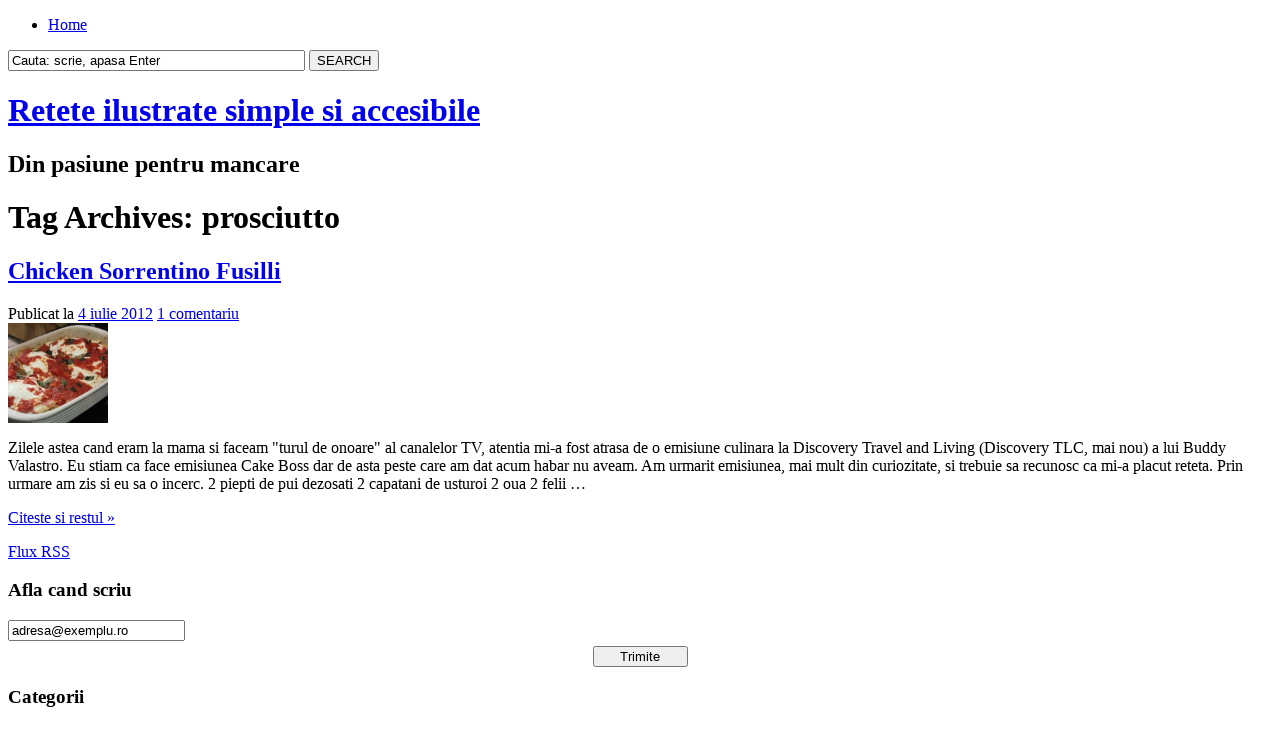

--- FILE ---
content_type: text/html; charset=UTF-8
request_url: https://www.eana.ro/tag/prosciutto/
body_size: 8391
content:
<!DOCTYPE html PUBLIC "-//W3C//DTD XHTML 1.0 Transitional//EN" "http://www.w3.org/TR/xhtml1/DTD/xhtml1-transitional.dtd">
<html xmlns="http://www.w3.org/1999/xhtml" lang="ro-RO">
<head profile="http://gmpg.org/xfn/11">
	<meta http-equiv="Content-Type" content="text/html; charset=UTF-8" />
	<title>prosciutto | Retete ilustrate simple si accesibile</title>
	<link rel="stylesheet" type="text/css" media="all" href="https://www.eana.ro/wp-content/themes/zbench/style.css" />
	<link rel="pingback" href="https://www.eana.ro/xmlrpc.php" />
	<meta name='robots' content='max-image-preview:large' />
	<style>img:is([sizes="auto" i], [sizes^="auto," i]) { contain-intrinsic-size: 3000px 1500px }</style>
	<link rel='dns-prefetch' href='//www.googletagmanager.com' />
<link rel="alternate" type="application/rss+xml" title="Retete ilustrate simple si accesibile &raquo; Flux" href="https://www.eana.ro/feed/" />
<link rel="alternate" type="application/rss+xml" title="Retete ilustrate simple si accesibile &raquo; Flux comentarii" href="https://www.eana.ro/comments/feed/" />
<link rel="alternate" type="application/rss+xml" title="Retete ilustrate simple si accesibile &raquo; Flux etichetă prosciutto" href="https://www.eana.ro/tag/prosciutto/feed/" />
<script type="text/javascript">
/* <![CDATA[ */
window._wpemojiSettings = {"baseUrl":"https:\/\/s.w.org\/images\/core\/emoji\/16.0.1\/72x72\/","ext":".png","svgUrl":"https:\/\/s.w.org\/images\/core\/emoji\/16.0.1\/svg\/","svgExt":".svg","source":{"concatemoji":"https:\/\/www.eana.ro\/wp-includes\/js\/wp-emoji-release.min.js?ver=6.8.3"}};
/*! This file is auto-generated */
!function(s,n){var o,i,e;function c(e){try{var t={supportTests:e,timestamp:(new Date).valueOf()};sessionStorage.setItem(o,JSON.stringify(t))}catch(e){}}function p(e,t,n){e.clearRect(0,0,e.canvas.width,e.canvas.height),e.fillText(t,0,0);var t=new Uint32Array(e.getImageData(0,0,e.canvas.width,e.canvas.height).data),a=(e.clearRect(0,0,e.canvas.width,e.canvas.height),e.fillText(n,0,0),new Uint32Array(e.getImageData(0,0,e.canvas.width,e.canvas.height).data));return t.every(function(e,t){return e===a[t]})}function u(e,t){e.clearRect(0,0,e.canvas.width,e.canvas.height),e.fillText(t,0,0);for(var n=e.getImageData(16,16,1,1),a=0;a<n.data.length;a++)if(0!==n.data[a])return!1;return!0}function f(e,t,n,a){switch(t){case"flag":return n(e,"\ud83c\udff3\ufe0f\u200d\u26a7\ufe0f","\ud83c\udff3\ufe0f\u200b\u26a7\ufe0f")?!1:!n(e,"\ud83c\udde8\ud83c\uddf6","\ud83c\udde8\u200b\ud83c\uddf6")&&!n(e,"\ud83c\udff4\udb40\udc67\udb40\udc62\udb40\udc65\udb40\udc6e\udb40\udc67\udb40\udc7f","\ud83c\udff4\u200b\udb40\udc67\u200b\udb40\udc62\u200b\udb40\udc65\u200b\udb40\udc6e\u200b\udb40\udc67\u200b\udb40\udc7f");case"emoji":return!a(e,"\ud83e\udedf")}return!1}function g(e,t,n,a){var r="undefined"!=typeof WorkerGlobalScope&&self instanceof WorkerGlobalScope?new OffscreenCanvas(300,150):s.createElement("canvas"),o=r.getContext("2d",{willReadFrequently:!0}),i=(o.textBaseline="top",o.font="600 32px Arial",{});return e.forEach(function(e){i[e]=t(o,e,n,a)}),i}function t(e){var t=s.createElement("script");t.src=e,t.defer=!0,s.head.appendChild(t)}"undefined"!=typeof Promise&&(o="wpEmojiSettingsSupports",i=["flag","emoji"],n.supports={everything:!0,everythingExceptFlag:!0},e=new Promise(function(e){s.addEventListener("DOMContentLoaded",e,{once:!0})}),new Promise(function(t){var n=function(){try{var e=JSON.parse(sessionStorage.getItem(o));if("object"==typeof e&&"number"==typeof e.timestamp&&(new Date).valueOf()<e.timestamp+604800&&"object"==typeof e.supportTests)return e.supportTests}catch(e){}return null}();if(!n){if("undefined"!=typeof Worker&&"undefined"!=typeof OffscreenCanvas&&"undefined"!=typeof URL&&URL.createObjectURL&&"undefined"!=typeof Blob)try{var e="postMessage("+g.toString()+"("+[JSON.stringify(i),f.toString(),p.toString(),u.toString()].join(",")+"));",a=new Blob([e],{type:"text/javascript"}),r=new Worker(URL.createObjectURL(a),{name:"wpTestEmojiSupports"});return void(r.onmessage=function(e){c(n=e.data),r.terminate(),t(n)})}catch(e){}c(n=g(i,f,p,u))}t(n)}).then(function(e){for(var t in e)n.supports[t]=e[t],n.supports.everything=n.supports.everything&&n.supports[t],"flag"!==t&&(n.supports.everythingExceptFlag=n.supports.everythingExceptFlag&&n.supports[t]);n.supports.everythingExceptFlag=n.supports.everythingExceptFlag&&!n.supports.flag,n.DOMReady=!1,n.readyCallback=function(){n.DOMReady=!0}}).then(function(){return e}).then(function(){var e;n.supports.everything||(n.readyCallback(),(e=n.source||{}).concatemoji?t(e.concatemoji):e.wpemoji&&e.twemoji&&(t(e.twemoji),t(e.wpemoji)))}))}((window,document),window._wpemojiSettings);
/* ]]> */
</script>
<style id='wp-emoji-styles-inline-css' type='text/css'>

	img.wp-smiley, img.emoji {
		display: inline !important;
		border: none !important;
		box-shadow: none !important;
		height: 1em !important;
		width: 1em !important;
		margin: 0 0.07em !important;
		vertical-align: -0.1em !important;
		background: none !important;
		padding: 0 !important;
	}
</style>
<link rel='stylesheet' id='wp-block-library-css' href='https://www.eana.ro/wp-includes/css/dist/block-library/style.min.css?ver=6.8.3' type='text/css' media='all' />
<style id='classic-theme-styles-inline-css' type='text/css'>
/*! This file is auto-generated */
.wp-block-button__link{color:#fff;background-color:#32373c;border-radius:9999px;box-shadow:none;text-decoration:none;padding:calc(.667em + 2px) calc(1.333em + 2px);font-size:1.125em}.wp-block-file__button{background:#32373c;color:#fff;text-decoration:none}
</style>
<style id='global-styles-inline-css' type='text/css'>
:root{--wp--preset--aspect-ratio--square: 1;--wp--preset--aspect-ratio--4-3: 4/3;--wp--preset--aspect-ratio--3-4: 3/4;--wp--preset--aspect-ratio--3-2: 3/2;--wp--preset--aspect-ratio--2-3: 2/3;--wp--preset--aspect-ratio--16-9: 16/9;--wp--preset--aspect-ratio--9-16: 9/16;--wp--preset--color--black: #000000;--wp--preset--color--cyan-bluish-gray: #abb8c3;--wp--preset--color--white: #ffffff;--wp--preset--color--pale-pink: #f78da7;--wp--preset--color--vivid-red: #cf2e2e;--wp--preset--color--luminous-vivid-orange: #ff6900;--wp--preset--color--luminous-vivid-amber: #fcb900;--wp--preset--color--light-green-cyan: #7bdcb5;--wp--preset--color--vivid-green-cyan: #00d084;--wp--preset--color--pale-cyan-blue: #8ed1fc;--wp--preset--color--vivid-cyan-blue: #0693e3;--wp--preset--color--vivid-purple: #9b51e0;--wp--preset--gradient--vivid-cyan-blue-to-vivid-purple: linear-gradient(135deg,rgba(6,147,227,1) 0%,rgb(155,81,224) 100%);--wp--preset--gradient--light-green-cyan-to-vivid-green-cyan: linear-gradient(135deg,rgb(122,220,180) 0%,rgb(0,208,130) 100%);--wp--preset--gradient--luminous-vivid-amber-to-luminous-vivid-orange: linear-gradient(135deg,rgba(252,185,0,1) 0%,rgba(255,105,0,1) 100%);--wp--preset--gradient--luminous-vivid-orange-to-vivid-red: linear-gradient(135deg,rgba(255,105,0,1) 0%,rgb(207,46,46) 100%);--wp--preset--gradient--very-light-gray-to-cyan-bluish-gray: linear-gradient(135deg,rgb(238,238,238) 0%,rgb(169,184,195) 100%);--wp--preset--gradient--cool-to-warm-spectrum: linear-gradient(135deg,rgb(74,234,220) 0%,rgb(151,120,209) 20%,rgb(207,42,186) 40%,rgb(238,44,130) 60%,rgb(251,105,98) 80%,rgb(254,248,76) 100%);--wp--preset--gradient--blush-light-purple: linear-gradient(135deg,rgb(255,206,236) 0%,rgb(152,150,240) 100%);--wp--preset--gradient--blush-bordeaux: linear-gradient(135deg,rgb(254,205,165) 0%,rgb(254,45,45) 50%,rgb(107,0,62) 100%);--wp--preset--gradient--luminous-dusk: linear-gradient(135deg,rgb(255,203,112) 0%,rgb(199,81,192) 50%,rgb(65,88,208) 100%);--wp--preset--gradient--pale-ocean: linear-gradient(135deg,rgb(255,245,203) 0%,rgb(182,227,212) 50%,rgb(51,167,181) 100%);--wp--preset--gradient--electric-grass: linear-gradient(135deg,rgb(202,248,128) 0%,rgb(113,206,126) 100%);--wp--preset--gradient--midnight: linear-gradient(135deg,rgb(2,3,129) 0%,rgb(40,116,252) 100%);--wp--preset--font-size--small: 13px;--wp--preset--font-size--medium: 20px;--wp--preset--font-size--large: 36px;--wp--preset--font-size--x-large: 42px;--wp--preset--spacing--20: 0.44rem;--wp--preset--spacing--30: 0.67rem;--wp--preset--spacing--40: 1rem;--wp--preset--spacing--50: 1.5rem;--wp--preset--spacing--60: 2.25rem;--wp--preset--spacing--70: 3.38rem;--wp--preset--spacing--80: 5.06rem;--wp--preset--shadow--natural: 6px 6px 9px rgba(0, 0, 0, 0.2);--wp--preset--shadow--deep: 12px 12px 50px rgba(0, 0, 0, 0.4);--wp--preset--shadow--sharp: 6px 6px 0px rgba(0, 0, 0, 0.2);--wp--preset--shadow--outlined: 6px 6px 0px -3px rgba(255, 255, 255, 1), 6px 6px rgba(0, 0, 0, 1);--wp--preset--shadow--crisp: 6px 6px 0px rgba(0, 0, 0, 1);}:where(.is-layout-flex){gap: 0.5em;}:where(.is-layout-grid){gap: 0.5em;}body .is-layout-flex{display: flex;}.is-layout-flex{flex-wrap: wrap;align-items: center;}.is-layout-flex > :is(*, div){margin: 0;}body .is-layout-grid{display: grid;}.is-layout-grid > :is(*, div){margin: 0;}:where(.wp-block-columns.is-layout-flex){gap: 2em;}:where(.wp-block-columns.is-layout-grid){gap: 2em;}:where(.wp-block-post-template.is-layout-flex){gap: 1.25em;}:where(.wp-block-post-template.is-layout-grid){gap: 1.25em;}.has-black-color{color: var(--wp--preset--color--black) !important;}.has-cyan-bluish-gray-color{color: var(--wp--preset--color--cyan-bluish-gray) !important;}.has-white-color{color: var(--wp--preset--color--white) !important;}.has-pale-pink-color{color: var(--wp--preset--color--pale-pink) !important;}.has-vivid-red-color{color: var(--wp--preset--color--vivid-red) !important;}.has-luminous-vivid-orange-color{color: var(--wp--preset--color--luminous-vivid-orange) !important;}.has-luminous-vivid-amber-color{color: var(--wp--preset--color--luminous-vivid-amber) !important;}.has-light-green-cyan-color{color: var(--wp--preset--color--light-green-cyan) !important;}.has-vivid-green-cyan-color{color: var(--wp--preset--color--vivid-green-cyan) !important;}.has-pale-cyan-blue-color{color: var(--wp--preset--color--pale-cyan-blue) !important;}.has-vivid-cyan-blue-color{color: var(--wp--preset--color--vivid-cyan-blue) !important;}.has-vivid-purple-color{color: var(--wp--preset--color--vivid-purple) !important;}.has-black-background-color{background-color: var(--wp--preset--color--black) !important;}.has-cyan-bluish-gray-background-color{background-color: var(--wp--preset--color--cyan-bluish-gray) !important;}.has-white-background-color{background-color: var(--wp--preset--color--white) !important;}.has-pale-pink-background-color{background-color: var(--wp--preset--color--pale-pink) !important;}.has-vivid-red-background-color{background-color: var(--wp--preset--color--vivid-red) !important;}.has-luminous-vivid-orange-background-color{background-color: var(--wp--preset--color--luminous-vivid-orange) !important;}.has-luminous-vivid-amber-background-color{background-color: var(--wp--preset--color--luminous-vivid-amber) !important;}.has-light-green-cyan-background-color{background-color: var(--wp--preset--color--light-green-cyan) !important;}.has-vivid-green-cyan-background-color{background-color: var(--wp--preset--color--vivid-green-cyan) !important;}.has-pale-cyan-blue-background-color{background-color: var(--wp--preset--color--pale-cyan-blue) !important;}.has-vivid-cyan-blue-background-color{background-color: var(--wp--preset--color--vivid-cyan-blue) !important;}.has-vivid-purple-background-color{background-color: var(--wp--preset--color--vivid-purple) !important;}.has-black-border-color{border-color: var(--wp--preset--color--black) !important;}.has-cyan-bluish-gray-border-color{border-color: var(--wp--preset--color--cyan-bluish-gray) !important;}.has-white-border-color{border-color: var(--wp--preset--color--white) !important;}.has-pale-pink-border-color{border-color: var(--wp--preset--color--pale-pink) !important;}.has-vivid-red-border-color{border-color: var(--wp--preset--color--vivid-red) !important;}.has-luminous-vivid-orange-border-color{border-color: var(--wp--preset--color--luminous-vivid-orange) !important;}.has-luminous-vivid-amber-border-color{border-color: var(--wp--preset--color--luminous-vivid-amber) !important;}.has-light-green-cyan-border-color{border-color: var(--wp--preset--color--light-green-cyan) !important;}.has-vivid-green-cyan-border-color{border-color: var(--wp--preset--color--vivid-green-cyan) !important;}.has-pale-cyan-blue-border-color{border-color: var(--wp--preset--color--pale-cyan-blue) !important;}.has-vivid-cyan-blue-border-color{border-color: var(--wp--preset--color--vivid-cyan-blue) !important;}.has-vivid-purple-border-color{border-color: var(--wp--preset--color--vivid-purple) !important;}.has-vivid-cyan-blue-to-vivid-purple-gradient-background{background: var(--wp--preset--gradient--vivid-cyan-blue-to-vivid-purple) !important;}.has-light-green-cyan-to-vivid-green-cyan-gradient-background{background: var(--wp--preset--gradient--light-green-cyan-to-vivid-green-cyan) !important;}.has-luminous-vivid-amber-to-luminous-vivid-orange-gradient-background{background: var(--wp--preset--gradient--luminous-vivid-amber-to-luminous-vivid-orange) !important;}.has-luminous-vivid-orange-to-vivid-red-gradient-background{background: var(--wp--preset--gradient--luminous-vivid-orange-to-vivid-red) !important;}.has-very-light-gray-to-cyan-bluish-gray-gradient-background{background: var(--wp--preset--gradient--very-light-gray-to-cyan-bluish-gray) !important;}.has-cool-to-warm-spectrum-gradient-background{background: var(--wp--preset--gradient--cool-to-warm-spectrum) !important;}.has-blush-light-purple-gradient-background{background: var(--wp--preset--gradient--blush-light-purple) !important;}.has-blush-bordeaux-gradient-background{background: var(--wp--preset--gradient--blush-bordeaux) !important;}.has-luminous-dusk-gradient-background{background: var(--wp--preset--gradient--luminous-dusk) !important;}.has-pale-ocean-gradient-background{background: var(--wp--preset--gradient--pale-ocean) !important;}.has-electric-grass-gradient-background{background: var(--wp--preset--gradient--electric-grass) !important;}.has-midnight-gradient-background{background: var(--wp--preset--gradient--midnight) !important;}.has-small-font-size{font-size: var(--wp--preset--font-size--small) !important;}.has-medium-font-size{font-size: var(--wp--preset--font-size--medium) !important;}.has-large-font-size{font-size: var(--wp--preset--font-size--large) !important;}.has-x-large-font-size{font-size: var(--wp--preset--font-size--x-large) !important;}
:where(.wp-block-post-template.is-layout-flex){gap: 1.25em;}:where(.wp-block-post-template.is-layout-grid){gap: 1.25em;}
:where(.wp-block-columns.is-layout-flex){gap: 2em;}:where(.wp-block-columns.is-layout-grid){gap: 2em;}
:root :where(.wp-block-pullquote){font-size: 1.5em;line-height: 1.6;}
</style>
<link rel='stylesheet' id='contact-form-7-css' href='https://www.eana.ro/wp-content/plugins/contact-form-7/includes/css/styles.css?ver=6.1.2' type='text/css' media='all' />
<link rel='stylesheet' id='wp-pagenavi-css' href='https://www.eana.ro/wp-content/themes/zbench/pagenavi-css.css?ver=2.70' type='text/css' media='all' />
<script type="text/javascript" src="https://www.eana.ro/wp-includes/js/jquery/jquery.min.js?ver=3.7.1" id="jquery-core-js"></script>
<script type="text/javascript" src="https://www.eana.ro/wp-includes/js/jquery/jquery-migrate.min.js?ver=3.4.1" id="jquery-migrate-js"></script>
<script type="text/javascript" src="https://www.eana.ro/wp-content/plugins/jquery-image-lazy-loading/js/jquery.lazyload.min.js?ver=1.7.1" id="jquery_lazy_load-js"></script>
<script type="text/javascript" src="https://www.googletagmanager.com/gtag/js?id=UA-11132421-1&amp;ver=6.8.3" id="wk-analytics-script-js"></script>
<script type="text/javascript" id="wk-analytics-script-js-after">
/* <![CDATA[ */
function shouldTrack(){
var trackLoggedIn = false;
var loggedIn = false;
if(!loggedIn){
return true;
} else if( trackLoggedIn ) {
return true;
}
return false;
}
function hasWKGoogleAnalyticsCookie() {
return (new RegExp('wp_wk_ga_untrack_' + document.location.hostname)).test(document.cookie);
}
if (!hasWKGoogleAnalyticsCookie() && shouldTrack()) {
//Google Analytics
window.dataLayer = window.dataLayer || [];
function gtag(){dataLayer.push(arguments);}
gtag('js', new Date());
gtag('config', 'UA-11132421-1');
}
/* ]]> */
</script>
<link rel="https://api.w.org/" href="https://www.eana.ro/wp-json/" /><link rel="alternate" title="JSON" type="application/json" href="https://www.eana.ro/wp-json/wp/v2/tags/980" /><link rel="EditURI" type="application/rsd+xml" title="RSD" href="https://www.eana.ro/xmlrpc.php?rsd" />
<meta name="generator" content="WordPress 6.8.3" />
<style type='text/css'>
img.lazy { display: none; }
</style>
<script type="text/javascript">//<![CDATA[
  function external_links_in_new_windows_loop() {
    if (!document.links) {
      document.links = document.getElementsByTagName('a');
    }
    var change_link = false;
    var force = '';
    var ignore = '';

    for (var t=0; t<document.links.length; t++) {
      var all_links = document.links[t];
      change_link = false;
      
      if(document.links[t].hasAttribute('onClick') == false) {
        // forced if the address starts with http (or also https), but does not link to the current domain
        if(all_links.href.search(/^http/) != -1 && all_links.href.search('www.eana.ro') == -1 && all_links.href.search(/^#/) == -1) {
          // console.log('Changed ' + all_links.href);
          change_link = true;
        }
          
        if(force != '' && all_links.href.search(force) != -1) {
          // forced
          // console.log('force ' + all_links.href);
          change_link = true;
        }
        
        if(ignore != '' && all_links.href.search(ignore) != -1) {
          // console.log('ignore ' + all_links.href);
          // ignored
          change_link = false;
        }

        if(change_link == true) {
          // console.log('Changed ' + all_links.href);
          document.links[t].setAttribute('onClick', 'javascript:window.open(\'' + all_links.href.replace(/'/g, '') + '\', \'_blank\', \'noopener\'); return false;');
          document.links[t].removeAttribute('target');
        }
      }
    }
  }
  
  // Load
  function external_links_in_new_windows_load(func)
  {  
    var oldonload = window.onload;
    if (typeof window.onload != 'function'){
      window.onload = func;
    } else {
      window.onload = function(){
        oldonload();
        func();
      }
    }
  }

  external_links_in_new_windows_load(external_links_in_new_windows_loop);
  //]]></script>

</head>
<body class="archive tag tag-prosciutto tag-980 wp-theme-zbench">
<div id="nav">
	<div id="menus">
		<ul><li><a href="https://www.eana.ro/">Home</a></li></ul>
			</div>
	<div id="search">
		<form id="searchform" method="get" action="https://www.eana.ro/">
<input type="text" value="Cauta: scrie, apasa Enter" onfocus="if (this.value == 'Cauta: scrie, apasa Enter') {this.value = '';}" onblur="if (this.value == '') {this.value = 'Cauta: scrie, apasa Enter';}" size="35" maxlength="50" name="s" id="s" />
<input type="submit" id="searchsubmit" value="SEARCH" />
</form>	</div>
</div>
<div id="wrapper">
	<div id="header">		<h1><a href="https://www.eana.ro/">Retete ilustrate simple si accesibile</a></h1>
		<div class="clear"></div>
		<h2>Din pasiune pentru mancare</h2>
		<div class="clear"></div>
			</div>
<div id="content">
		<div class="page-title">
					<h1>Tag Archives: <span>prosciutto</span></h1>
			</div>
		<div class="post-6107 post type-post status-publish format-standard hentry category-mancaruri-cu-carne category-mancaruri-cu-paste tag-busuioc-prospat tag-faina tag-mozzarella tag-oua tag-parmesan tag-parmezan tag-pesmet tag-piept-de-pui tag-piper-proaspat-macinat tag-prosciutto tag-rosii-decojite tag-sare tag-ulei-de-masline tag-usturoi tag-vinete tag-zahar" id="post-6107"><!-- post div -->
		<h2 class="title"><a href="https://www.eana.ro/chicken-sorrentino-fusilli/" title="Permalink to Chicken Sorrentino Fusilli">Chicken Sorrentino Fusilli</a></h2>
		<div class="post-info-top">
			<span class="post-info-date">
				Publicat la <a href="https://www.eana.ro/chicken-sorrentino-fusilli/" title="20:43" rel="bookmark">4 iulie 2012</a>
							</span>
			<span class="gotocomments"><a href="https://www.eana.ro/chicken-sorrentino-fusilli/#comments">1 comentariu</a></span>
		</div>
		<div class="clear"></div>
		<div class="entry" onclick="window.location.href='https://www.eana.ro/chicken-sorrentino-fusilli/';" style="cursor: pointer;">
			<span class="shadow-left" style="margin: 6px 10px 0 0;">
				<a href="https://www.eana.ro/chicken-sorrentino-fusilli/" title="Chicken Sorrentino Fusilli"><img src="https://www.eana.ro/wp-content/uploads/2012/07/IMG_6377-150x150.jpg" alt="Chicken Sorrentino Fusilli" class="Thumbnail thumb thumbnail " width="100" height="100" /></a>			</span>
			<p>Zilele astea cand eram la mama si faceam "turul de onoare" al canalelor TV, atentia mi-a fost atrasa de o emisiune culinara la Discovery Travel and Living (Discovery TLC, mai nou) a lui Buddy Valastro. Eu stiam ca face emisiunea Cake Boss dar de asta peste care am dat acum habar nu aveam. Am urmarit emisiunea, mai mult din curiozitate, si trebuie sa recunosc ca mi-a placut reteta. Prin urmare am zis si eu sa o incerc. 2 piepti de pui dezosati 2 capatani de usturoi 2 oua 2 felii &hellip;</p>
<p class="read-more"><a href="https://www.eana.ro/chicken-sorrentino-fusilli/">Citeste si restul &raquo;</a></p>
		</div><!-- END entry -->
	</div><!-- END post -->
	</div><!--content-->
<div id="sidebar-border">
	<div id="rss_border">
		<div class="rss_border">
			<div id="rss_wrap">
				<div class="rss_wrap">
										<a class="rss rss_text" href="https://www.eana.ro/feed/" rel="bookmark" title="Flux RSS">Flux RSS</a>
																													</div>
			</div>
		</div>
	</div>
	<div id="sidebar">

<div id="text-3" class="widget widget_text"><h3 class="widgettitle">Afla cand scriu</h3>			<div class="textwidget"><form action="https://feedburner.google.com/fb/a/mailverify" method="post" target="popupwindow" onsubmit="window.open('https://feedburner.google.com/fb/a/mailverify?uri=eana', 'popupwindow', 'scrollbars=yes,width=570,height=550');return true">
	<input type="text" class="textbox" name="email" title="Introduceti adresa de e-mail si apasati Enter pentru a primi ultimele articole" value="adresa@exemplu.ro" onblur="if(this.value=='') this.value='adresa@exemplu.ro';" onfocus="if(this.value=='adresa@exemplu.ro') this.value='';" />
	<input type="hidden" value="eana" name="uri"/>
	<input type="hidden" name="loc" value="en_US"/>
	<div style="padding-top: 5px;"><center><input class="bouton" style="width: 95px;" type="submit" value="Trimite" /></center></div>
</form></div>
		</div><div id="categories-3" class="widget widget_categories"><h3 class="widgettitle">Categorii</h3>
			<ul>
					<li class="cat-item cat-item-881"><a href="https://www.eana.ro/category/aperitive/">Aperitive</a> (6)
</li>
	<li class="cat-item cat-item-924"><a href="https://www.eana.ro/category/bauturi/">Bauturi</a> (2)
</li>
	<li class="cat-item cat-item-993"><a href="https://www.eana.ro/category/blw/">BLW</a> (3)
</li>
	<li class="cat-item cat-item-564"><a href="https://www.eana.ro/category/ce-sa-nu-mancam/">Ce sa nu mancam</a> (55)
</li>
	<li class="cat-item cat-item-890"><a href="https://www.eana.ro/category/conserve-muraturi/">Conserve, Muraturi</a> (2)
</li>
	<li class="cat-item cat-item-891"><a href="https://www.eana.ro/category/deserturi/">Deserturi</a> (27)
</li>
	<li class="cat-item cat-item-892"><a href="https://www.eana.ro/category/din-calatoriile-noastre/">Din calatoriile noastre</a> (11)
</li>
	<li class="cat-item cat-item-883"><a href="https://www.eana.ro/category/fripturi/">Fripturi</a> (2)
</li>
	<li class="cat-item cat-item-885"><a href="https://www.eana.ro/category/mancaruri-cu-carne/">Mancaruri cu carne</a> (87)
</li>
	<li class="cat-item cat-item-886"><a href="https://www.eana.ro/category/mancaruri-cu-legume/">Mancaruri cu legume</a> (27)
</li>
	<li class="cat-item cat-item-888"><a href="https://www.eana.ro/category/mancaruri-cu-paste/">Mancaruri cu paste</a> (23)
</li>
	<li class="cat-item cat-item-887"><a href="https://www.eana.ro/category/mancaruri-cu-peste/">Mancaruri cu peste</a> (12)
</li>
	<li class="cat-item cat-item-895"><a href="https://www.eana.ro/category/mic-dejunuri/">Mic dejunuri</a> (9)
</li>
	<li class="cat-item cat-item-897"><a href="https://www.eana.ro/category/panificatie/">Panificatie</a> (2)
</li>
	<li class="cat-item cat-item-945"><a href="https://www.eana.ro/category/pizza-2/">Pizza</a> (2)
</li>
	<li class="cat-item cat-item-889"><a href="https://www.eana.ro/category/salate/">Salate</a> (10)
</li>
	<li class="cat-item cat-item-896"><a href="https://www.eana.ro/category/sosuri/">Sosuri</a> (1)
</li>
	<li class="cat-item cat-item-894"><a href="https://www.eana.ro/category/stiati-ca/">Stiati ca?!</a> (31)
</li>
	<li class="cat-item cat-item-882"><a href="https://www.eana.ro/category/supe-ciorbe/">Supe, ciorbe</a> (9)
</li>
	<li class="cat-item cat-item-320"><a href="https://www.eana.ro/category/utile-in-bucatarie/">Utile in bucatarie</a> (1)
</li>
			</ul>

			</div><div id="text-4" class="widget widget_text">			<div class="textwidget"><table border="0" cellpadding="0" cellspacing="0" style="padding-top: 5px; padding-bottom: 5px; width: 100%;" align="left">
<tr>
<td style="width: 32px;"><a href="https://feeds.feedburner.com/eana" target="_blank"><img src="https://www.eana.ro/wp-content/uploads/rss/feed-icon32x32.png" title="RSS Feed" alt="RSS Feed" height="32" width="32" /></a></td>
<td align="left" style="padding-left: 10px; position: relative; top: 50%; -webkit-transform: translateY(-50%); -ms-transform: translateY(-50%); transform: translateY(-50%);"><a href="https://feeds.feedburner.com/eana" target="_blank">RSS Articole</a></td>
</tr>
</table></div>
		</div><div id="linkcat-2" class="widget widget_links"><h3 class="widgettitle">Siteroll</h3>
	<ul class='xoxo blogroll'>
<li><a href="http://www.mobilapal.ro" target="_blank">Mobila la comanda</a></li>
<li><a href="http://sysadmin.compxtreme.ro/" title="SysAdmin - I can&#039;t memorize much, so I take notes!" target="_blank">SysAdmin</a></li>
<li><a href="http://blog.eana.ro/" title="Viata este o aventura..." target="_blank">Vorbulite pe o frunza de hartie</a></li>

	</ul>
</div>
<div id="facebook-fan-box" class="widget widget_ffb"><h3 class="widgettitle">Facebook fan?</h3><iframe src="https://www.facebook.com/plugins/fan.php?id=118010898212829&amp;width=276&amp;connections=0&amp;stream=false&amp;header=true&amp;locale=en_US" scrolling="no" frameborder="0" style="border:none; overflow:hidden; width:276px; height:200px"></iframe></div>

	</div><!-- end: #sidebar -->
</div><!-- end: #sidebar-border --></div><!--wrapper-->
<div class="clear"></div>
<div id="footer">
	<div id="footer-inside">
		<p>
			Copyright &copy; 2025 Retete ilustrate simple si accesibile			| Powered by <a href="http://zww.me">zBench</a> and <a href="http://wordpress.org/">WordPress</a>		</p>
		<span id="back-to-top">&uarr; <a href="#" rel="nofollow" title="Back to top">Top</a></span>
	</div>
</div><!--footer-->
<script type="speculationrules">
{"prefetch":[{"source":"document","where":{"and":[{"href_matches":"\/*"},{"not":{"href_matches":["\/wp-*.php","\/wp-admin\/*","\/wp-content\/uploads\/*","\/wp-content\/*","\/wp-content\/plugins\/*","\/wp-content\/themes\/zbench\/*","\/*\\?(.+)"]}},{"not":{"selector_matches":"a[rel~=\"nofollow\"]"}},{"not":{"selector_matches":".no-prefetch, .no-prefetch a"}}]},"eagerness":"conservative"}]}
</script>
<script type="text/javascript">
(function($){
  $("img.lazy").show().lazyload({effect: "fadeIn"});
})(jQuery);
</script>
<script type="text/javascript" src="https://www.eana.ro/wp-includes/js/dist/hooks.min.js?ver=4d63a3d491d11ffd8ac6" id="wp-hooks-js"></script>
<script type="text/javascript" src="https://www.eana.ro/wp-includes/js/dist/i18n.min.js?ver=5e580eb46a90c2b997e6" id="wp-i18n-js"></script>
<script type="text/javascript" id="wp-i18n-js-after">
/* <![CDATA[ */
wp.i18n.setLocaleData( { 'text direction\u0004ltr': [ 'ltr' ] } );
/* ]]> */
</script>
<script type="text/javascript" src="https://www.eana.ro/wp-content/plugins/contact-form-7/includes/swv/js/index.js?ver=6.1.2" id="swv-js"></script>
<script type="text/javascript" id="contact-form-7-js-translations">
/* <![CDATA[ */
( function( domain, translations ) {
	var localeData = translations.locale_data[ domain ] || translations.locale_data.messages;
	localeData[""].domain = domain;
	wp.i18n.setLocaleData( localeData, domain );
} )( "contact-form-7", {"translation-revision-date":"2025-09-30 09:42:53+0000","generator":"GlotPress\/4.0.1","domain":"messages","locale_data":{"messages":{"":{"domain":"messages","plural-forms":"nplurals=3; plural=(n == 1) ? 0 : ((n == 0 || n % 100 >= 2 && n % 100 <= 19) ? 1 : 2);","lang":"ro"},"This contact form is placed in the wrong place.":["Acest formular de contact este plasat \u00eentr-un loc gre\u0219it."],"Error:":["Eroare:"]}},"comment":{"reference":"includes\/js\/index.js"}} );
/* ]]> */
</script>
<script type="text/javascript" id="contact-form-7-js-before">
/* <![CDATA[ */
var wpcf7 = {
    "api": {
        "root": "https:\/\/www.eana.ro\/wp-json\/",
        "namespace": "contact-form-7\/v1"
    }
};
/* ]]> */
</script>
<script type="text/javascript" src="https://www.eana.ro/wp-content/plugins/contact-form-7/includes/js/index.js?ver=6.1.2" id="contact-form-7-js"></script>
</body>
</html>